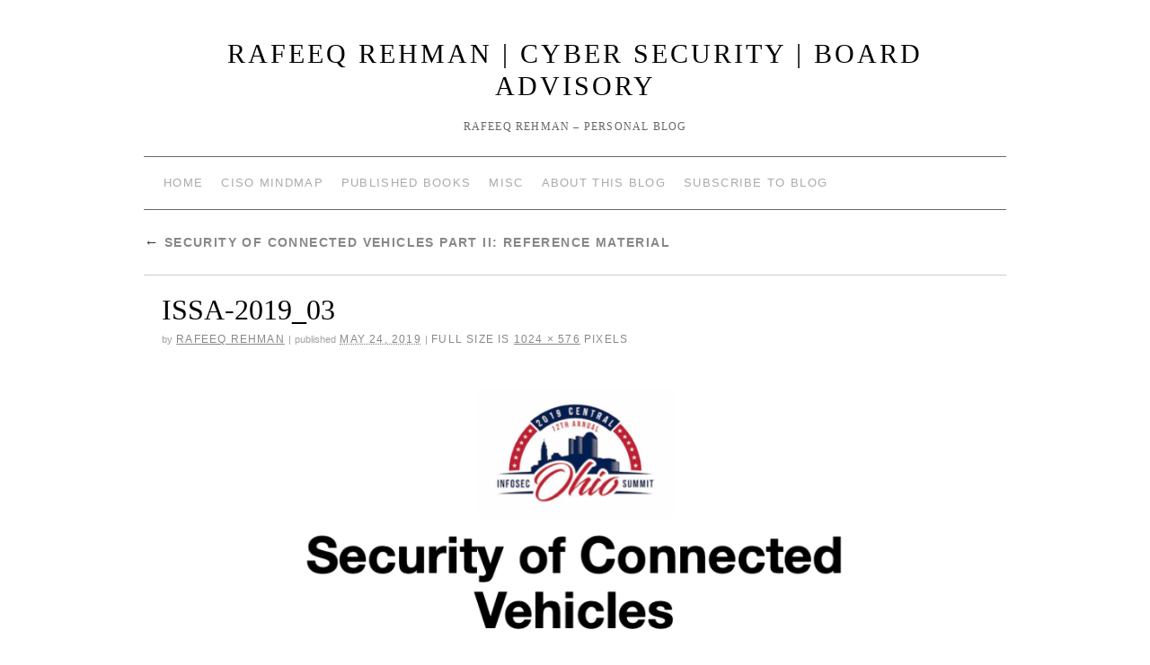

--- FILE ---
content_type: text/html; charset=UTF-8
request_url: https://rafeeqrehman.com/2019/05/24/security-of-connected-vehicles-references/issa-2019_03/
body_size: 12044
content:
<!doctype html>
<!--[if lt IE 7]> <html class="no-js ie6 lt-ie9 lt-ie8 lt-ie7" lang="en-US"> <![endif]-->
<!--[if IE 7]>    <html class="no-js ie7 lt-ie9 lt-ie8" lang="en-US"> <![endif]-->
<!--[if IE 8]>    <html class="no-js ie8 lt-ie9" lang="en-US"> <![endif]-->
<!--[if gt IE 8]><!--> <html class="no-js" lang="en-US"> <!--<![endif]-->
	<head>
		<meta charset="UTF-8" />
		<meta http-equiv="X-UA-Compatible" content="IE=edge,chrome=1">
		<meta name="viewport" content="width=device-width">
		<title>ISSA-2019_03 - Rafeeq Rehman | Cyber Security | Board AdvisoryRafeeq Rehman | Cyber Security | Board Advisory</title>
		<link rel="profile" href="http://gmpg.org/xfn/11" />
		<link rel="pingback" href="https://rafeeqrehman.com/xmlrpc.php" />
		<style type="text/css"> #wrapper { max-width: 960px !important;} </style>
		<meta name='robots' content='index, follow, max-image-preview:large, max-snippet:-1, max-video-preview:-1' />

	<!-- This site is optimized with the Yoast SEO plugin v26.7 - https://yoast.com/wordpress/plugins/seo/ -->
	<link rel="canonical" href="https://rafeeqrehman.com/2019/05/24/security-of-connected-vehicles-references/issa-2019_03/" />
	<meta property="og:locale" content="en_US" />
	<meta property="og:type" content="article" />
	<meta property="og:title" content="ISSA-2019_03 - Rafeeq Rehman | Cyber Security | Board Advisory" />
	<meta property="og:url" content="https://rafeeqrehman.com/2019/05/24/security-of-connected-vehicles-references/issa-2019_03/" />
	<meta property="og:site_name" content="Rafeeq Rehman | Cyber Security | Board Advisory" />
	<meta property="og:image" content="https://rafeeqrehman.com/2019/05/24/security-of-connected-vehicles-references/issa-2019_03" />
	<meta property="og:image:width" content="1024" />
	<meta property="og:image:height" content="576" />
	<meta property="og:image:type" content="image/png" />
	<meta name="twitter:card" content="summary_large_image" />
	<meta name="twitter:site" content="@rafeeq_rehman" />
	<script type="application/ld+json" class="yoast-schema-graph">{"@context":"https://schema.org","@graph":[{"@type":"WebPage","@id":"https://rafeeqrehman.com/2019/05/24/security-of-connected-vehicles-references/issa-2019_03/","url":"https://rafeeqrehman.com/2019/05/24/security-of-connected-vehicles-references/issa-2019_03/","name":"ISSA-2019_03 - Rafeeq Rehman | Cyber Security | Board Advisory","isPartOf":{"@id":"https://rafeeqrehman.com/#website"},"primaryImageOfPage":{"@id":"https://rafeeqrehman.com/2019/05/24/security-of-connected-vehicles-references/issa-2019_03/#primaryimage"},"image":{"@id":"https://rafeeqrehman.com/2019/05/24/security-of-connected-vehicles-references/issa-2019_03/#primaryimage"},"thumbnailUrl":"https://rafeeqrehman.com/wp-content/uploads/2019/05/ISSA-2019_03.png","datePublished":"2019-05-24T13:34:44+00:00","breadcrumb":{"@id":"https://rafeeqrehman.com/2019/05/24/security-of-connected-vehicles-references/issa-2019_03/#breadcrumb"},"inLanguage":"en-US","potentialAction":[{"@type":"ReadAction","target":["https://rafeeqrehman.com/2019/05/24/security-of-connected-vehicles-references/issa-2019_03/"]}]},{"@type":"ImageObject","inLanguage":"en-US","@id":"https://rafeeqrehman.com/2019/05/24/security-of-connected-vehicles-references/issa-2019_03/#primaryimage","url":"https://rafeeqrehman.com/wp-content/uploads/2019/05/ISSA-2019_03.png","contentUrl":"https://rafeeqrehman.com/wp-content/uploads/2019/05/ISSA-2019_03.png","width":1024,"height":576},{"@type":"BreadcrumbList","@id":"https://rafeeqrehman.com/2019/05/24/security-of-connected-vehicles-references/issa-2019_03/#breadcrumb","itemListElement":[{"@type":"ListItem","position":1,"name":"Home","item":"https://rafeeqrehman.com/"},{"@type":"ListItem","position":2,"name":"Security of Connected Vehicles Part II: Reference Material","item":"https://rafeeqrehman.com/2019/05/24/security-of-connected-vehicles-references/"},{"@type":"ListItem","position":3,"name":"ISSA-2019_03"}]},{"@type":"WebSite","@id":"https://rafeeqrehman.com/#website","url":"https://rafeeqrehman.com/","name":"Rafeeq Rehman | Cyber Security | Board Advisory","description":"Rafeeq Rehman - Personal Blog","publisher":{"@id":"https://rafeeqrehman.com/#/schema/person/afa1a79ec7b4b68b0d2aff518b9319b1"},"potentialAction":[{"@type":"SearchAction","target":{"@type":"EntryPoint","urlTemplate":"https://rafeeqrehman.com/?s={search_term_string}"},"query-input":{"@type":"PropertyValueSpecification","valueRequired":true,"valueName":"search_term_string"}}],"inLanguage":"en-US"},{"@type":["Person","Organization"],"@id":"https://rafeeqrehman.com/#/schema/person/afa1a79ec7b4b68b0d2aff518b9319b1","name":"Rafeeq Rehman","image":{"@type":"ImageObject","inLanguage":"en-US","@id":"https://rafeeqrehman.com/#/schema/person/image/","url":"https://rafeeqrehman.com/wp-content/uploads/2019/05/ISSA-2019_03.png","contentUrl":"https://rafeeqrehman.com/wp-content/uploads/2019/05/ISSA-2019_03.png","width":1024,"height":576,"caption":"Rafeeq Rehman"},"logo":{"@id":"https://rafeeqrehman.com/#/schema/person/image/"},"description":"Consultant, Author, Researcher.","sameAs":["http://www.rafeeqrehman.com","https://x.com/@rafeeq_rehman"]}]}</script>
	<!-- / Yoast SEO plugin. -->


<link rel='dns-prefetch' href='//secure.gravatar.com' />
<link rel='dns-prefetch' href='//stats.wp.com' />
<link rel='dns-prefetch' href='//v0.wordpress.com' />
<link rel='dns-prefetch' href='//widgets.wp.com' />
<link rel='dns-prefetch' href='//s0.wp.com' />
<link rel='dns-prefetch' href='//0.gravatar.com' />
<link rel='dns-prefetch' href='//1.gravatar.com' />
<link rel='dns-prefetch' href='//2.gravatar.com' />
<link rel="alternate" type="application/rss+xml" title="Rafeeq Rehman | Cyber Security | Board Advisory &raquo; Feed" href="https://rafeeqrehman.com/feed/" />
<link rel="alternate" type="application/rss+xml" title="Rafeeq Rehman | Cyber Security | Board Advisory &raquo; Comments Feed" href="https://rafeeqrehman.com/comments/feed/" />
<link rel="alternate" title="oEmbed (JSON)" type="application/json+oembed" href="https://rafeeqrehman.com/wp-json/oembed/1.0/embed?url=https%3A%2F%2Frafeeqrehman.com%2F2019%2F05%2F24%2Fsecurity-of-connected-vehicles-references%2Fissa-2019_03%2F" />
<link rel="alternate" title="oEmbed (XML)" type="text/xml+oembed" href="https://rafeeqrehman.com/wp-json/oembed/1.0/embed?url=https%3A%2F%2Frafeeqrehman.com%2F2019%2F05%2F24%2Fsecurity-of-connected-vehicles-references%2Fissa-2019_03%2F&#038;format=xml" />
		<!-- This site uses the Google Analytics by MonsterInsights plugin v9.9.0 - Using Analytics tracking - https://www.monsterinsights.com/ -->
		<!-- Note: MonsterInsights is not currently configured on this site. The site owner needs to authenticate with Google Analytics in the MonsterInsights settings panel. -->
					<!-- No tracking code set -->
				<!-- / Google Analytics by MonsterInsights -->
		<style id='wp-img-auto-sizes-contain-inline-css' type='text/css'>
img:is([sizes=auto i],[sizes^="auto," i]){contain-intrinsic-size:3000px 1500px}
/*# sourceURL=wp-img-auto-sizes-contain-inline-css */
</style>
<link rel='stylesheet' id='style.css-css' href='https://rafeeqrehman.com/wp-content/themes/brunelleschi/style.css?ver=6.9' type='text/css' media='all' />
<style id='wp-emoji-styles-inline-css' type='text/css'>

	img.wp-smiley, img.emoji {
		display: inline !important;
		border: none !important;
		box-shadow: none !important;
		height: 1em !important;
		width: 1em !important;
		margin: 0 0.07em !important;
		vertical-align: -0.1em !important;
		background: none !important;
		padding: 0 !important;
	}
/*# sourceURL=wp-emoji-styles-inline-css */
</style>
<style id='wp-block-library-inline-css' type='text/css'>
:root{--wp-block-synced-color:#7a00df;--wp-block-synced-color--rgb:122,0,223;--wp-bound-block-color:var(--wp-block-synced-color);--wp-editor-canvas-background:#ddd;--wp-admin-theme-color:#007cba;--wp-admin-theme-color--rgb:0,124,186;--wp-admin-theme-color-darker-10:#006ba1;--wp-admin-theme-color-darker-10--rgb:0,107,160.5;--wp-admin-theme-color-darker-20:#005a87;--wp-admin-theme-color-darker-20--rgb:0,90,135;--wp-admin-border-width-focus:2px}@media (min-resolution:192dpi){:root{--wp-admin-border-width-focus:1.5px}}.wp-element-button{cursor:pointer}:root .has-very-light-gray-background-color{background-color:#eee}:root .has-very-dark-gray-background-color{background-color:#313131}:root .has-very-light-gray-color{color:#eee}:root .has-very-dark-gray-color{color:#313131}:root .has-vivid-green-cyan-to-vivid-cyan-blue-gradient-background{background:linear-gradient(135deg,#00d084,#0693e3)}:root .has-purple-crush-gradient-background{background:linear-gradient(135deg,#34e2e4,#4721fb 50%,#ab1dfe)}:root .has-hazy-dawn-gradient-background{background:linear-gradient(135deg,#faaca8,#dad0ec)}:root .has-subdued-olive-gradient-background{background:linear-gradient(135deg,#fafae1,#67a671)}:root .has-atomic-cream-gradient-background{background:linear-gradient(135deg,#fdd79a,#004a59)}:root .has-nightshade-gradient-background{background:linear-gradient(135deg,#330968,#31cdcf)}:root .has-midnight-gradient-background{background:linear-gradient(135deg,#020381,#2874fc)}:root{--wp--preset--font-size--normal:16px;--wp--preset--font-size--huge:42px}.has-regular-font-size{font-size:1em}.has-larger-font-size{font-size:2.625em}.has-normal-font-size{font-size:var(--wp--preset--font-size--normal)}.has-huge-font-size{font-size:var(--wp--preset--font-size--huge)}.has-text-align-center{text-align:center}.has-text-align-left{text-align:left}.has-text-align-right{text-align:right}.has-fit-text{white-space:nowrap!important}#end-resizable-editor-section{display:none}.aligncenter{clear:both}.items-justified-left{justify-content:flex-start}.items-justified-center{justify-content:center}.items-justified-right{justify-content:flex-end}.items-justified-space-between{justify-content:space-between}.screen-reader-text{border:0;clip-path:inset(50%);height:1px;margin:-1px;overflow:hidden;padding:0;position:absolute;width:1px;word-wrap:normal!important}.screen-reader-text:focus{background-color:#ddd;clip-path:none;color:#444;display:block;font-size:1em;height:auto;left:5px;line-height:normal;padding:15px 23px 14px;text-decoration:none;top:5px;width:auto;z-index:100000}html :where(.has-border-color){border-style:solid}html :where([style*=border-top-color]){border-top-style:solid}html :where([style*=border-right-color]){border-right-style:solid}html :where([style*=border-bottom-color]){border-bottom-style:solid}html :where([style*=border-left-color]){border-left-style:solid}html :where([style*=border-width]){border-style:solid}html :where([style*=border-top-width]){border-top-style:solid}html :where([style*=border-right-width]){border-right-style:solid}html :where([style*=border-bottom-width]){border-bottom-style:solid}html :where([style*=border-left-width]){border-left-style:solid}html :where(img[class*=wp-image-]){height:auto;max-width:100%}:where(figure){margin:0 0 1em}html :where(.is-position-sticky){--wp-admin--admin-bar--position-offset:var(--wp-admin--admin-bar--height,0px)}@media screen and (max-width:600px){html :where(.is-position-sticky){--wp-admin--admin-bar--position-offset:0px}}

/*# sourceURL=wp-block-library-inline-css */
</style><style id='global-styles-inline-css' type='text/css'>
:root{--wp--preset--aspect-ratio--square: 1;--wp--preset--aspect-ratio--4-3: 4/3;--wp--preset--aspect-ratio--3-4: 3/4;--wp--preset--aspect-ratio--3-2: 3/2;--wp--preset--aspect-ratio--2-3: 2/3;--wp--preset--aspect-ratio--16-9: 16/9;--wp--preset--aspect-ratio--9-16: 9/16;--wp--preset--color--black: #000000;--wp--preset--color--cyan-bluish-gray: #abb8c3;--wp--preset--color--white: #ffffff;--wp--preset--color--pale-pink: #f78da7;--wp--preset--color--vivid-red: #cf2e2e;--wp--preset--color--luminous-vivid-orange: #ff6900;--wp--preset--color--luminous-vivid-amber: #fcb900;--wp--preset--color--light-green-cyan: #7bdcb5;--wp--preset--color--vivid-green-cyan: #00d084;--wp--preset--color--pale-cyan-blue: #8ed1fc;--wp--preset--color--vivid-cyan-blue: #0693e3;--wp--preset--color--vivid-purple: #9b51e0;--wp--preset--gradient--vivid-cyan-blue-to-vivid-purple: linear-gradient(135deg,rgb(6,147,227) 0%,rgb(155,81,224) 100%);--wp--preset--gradient--light-green-cyan-to-vivid-green-cyan: linear-gradient(135deg,rgb(122,220,180) 0%,rgb(0,208,130) 100%);--wp--preset--gradient--luminous-vivid-amber-to-luminous-vivid-orange: linear-gradient(135deg,rgb(252,185,0) 0%,rgb(255,105,0) 100%);--wp--preset--gradient--luminous-vivid-orange-to-vivid-red: linear-gradient(135deg,rgb(255,105,0) 0%,rgb(207,46,46) 100%);--wp--preset--gradient--very-light-gray-to-cyan-bluish-gray: linear-gradient(135deg,rgb(238,238,238) 0%,rgb(169,184,195) 100%);--wp--preset--gradient--cool-to-warm-spectrum: linear-gradient(135deg,rgb(74,234,220) 0%,rgb(151,120,209) 20%,rgb(207,42,186) 40%,rgb(238,44,130) 60%,rgb(251,105,98) 80%,rgb(254,248,76) 100%);--wp--preset--gradient--blush-light-purple: linear-gradient(135deg,rgb(255,206,236) 0%,rgb(152,150,240) 100%);--wp--preset--gradient--blush-bordeaux: linear-gradient(135deg,rgb(254,205,165) 0%,rgb(254,45,45) 50%,rgb(107,0,62) 100%);--wp--preset--gradient--luminous-dusk: linear-gradient(135deg,rgb(255,203,112) 0%,rgb(199,81,192) 50%,rgb(65,88,208) 100%);--wp--preset--gradient--pale-ocean: linear-gradient(135deg,rgb(255,245,203) 0%,rgb(182,227,212) 50%,rgb(51,167,181) 100%);--wp--preset--gradient--electric-grass: linear-gradient(135deg,rgb(202,248,128) 0%,rgb(113,206,126) 100%);--wp--preset--gradient--midnight: linear-gradient(135deg,rgb(2,3,129) 0%,rgb(40,116,252) 100%);--wp--preset--font-size--small: 13px;--wp--preset--font-size--medium: 20px;--wp--preset--font-size--large: 36px;--wp--preset--font-size--x-large: 42px;--wp--preset--spacing--20: 0.44rem;--wp--preset--spacing--30: 0.67rem;--wp--preset--spacing--40: 1rem;--wp--preset--spacing--50: 1.5rem;--wp--preset--spacing--60: 2.25rem;--wp--preset--spacing--70: 3.38rem;--wp--preset--spacing--80: 5.06rem;--wp--preset--shadow--natural: 6px 6px 9px rgba(0, 0, 0, 0.2);--wp--preset--shadow--deep: 12px 12px 50px rgba(0, 0, 0, 0.4);--wp--preset--shadow--sharp: 6px 6px 0px rgba(0, 0, 0, 0.2);--wp--preset--shadow--outlined: 6px 6px 0px -3px rgb(255, 255, 255), 6px 6px rgb(0, 0, 0);--wp--preset--shadow--crisp: 6px 6px 0px rgb(0, 0, 0);}:where(.is-layout-flex){gap: 0.5em;}:where(.is-layout-grid){gap: 0.5em;}body .is-layout-flex{display: flex;}.is-layout-flex{flex-wrap: wrap;align-items: center;}.is-layout-flex > :is(*, div){margin: 0;}body .is-layout-grid{display: grid;}.is-layout-grid > :is(*, div){margin: 0;}:where(.wp-block-columns.is-layout-flex){gap: 2em;}:where(.wp-block-columns.is-layout-grid){gap: 2em;}:where(.wp-block-post-template.is-layout-flex){gap: 1.25em;}:where(.wp-block-post-template.is-layout-grid){gap: 1.25em;}.has-black-color{color: var(--wp--preset--color--black) !important;}.has-cyan-bluish-gray-color{color: var(--wp--preset--color--cyan-bluish-gray) !important;}.has-white-color{color: var(--wp--preset--color--white) !important;}.has-pale-pink-color{color: var(--wp--preset--color--pale-pink) !important;}.has-vivid-red-color{color: var(--wp--preset--color--vivid-red) !important;}.has-luminous-vivid-orange-color{color: var(--wp--preset--color--luminous-vivid-orange) !important;}.has-luminous-vivid-amber-color{color: var(--wp--preset--color--luminous-vivid-amber) !important;}.has-light-green-cyan-color{color: var(--wp--preset--color--light-green-cyan) !important;}.has-vivid-green-cyan-color{color: var(--wp--preset--color--vivid-green-cyan) !important;}.has-pale-cyan-blue-color{color: var(--wp--preset--color--pale-cyan-blue) !important;}.has-vivid-cyan-blue-color{color: var(--wp--preset--color--vivid-cyan-blue) !important;}.has-vivid-purple-color{color: var(--wp--preset--color--vivid-purple) !important;}.has-black-background-color{background-color: var(--wp--preset--color--black) !important;}.has-cyan-bluish-gray-background-color{background-color: var(--wp--preset--color--cyan-bluish-gray) !important;}.has-white-background-color{background-color: var(--wp--preset--color--white) !important;}.has-pale-pink-background-color{background-color: var(--wp--preset--color--pale-pink) !important;}.has-vivid-red-background-color{background-color: var(--wp--preset--color--vivid-red) !important;}.has-luminous-vivid-orange-background-color{background-color: var(--wp--preset--color--luminous-vivid-orange) !important;}.has-luminous-vivid-amber-background-color{background-color: var(--wp--preset--color--luminous-vivid-amber) !important;}.has-light-green-cyan-background-color{background-color: var(--wp--preset--color--light-green-cyan) !important;}.has-vivid-green-cyan-background-color{background-color: var(--wp--preset--color--vivid-green-cyan) !important;}.has-pale-cyan-blue-background-color{background-color: var(--wp--preset--color--pale-cyan-blue) !important;}.has-vivid-cyan-blue-background-color{background-color: var(--wp--preset--color--vivid-cyan-blue) !important;}.has-vivid-purple-background-color{background-color: var(--wp--preset--color--vivid-purple) !important;}.has-black-border-color{border-color: var(--wp--preset--color--black) !important;}.has-cyan-bluish-gray-border-color{border-color: var(--wp--preset--color--cyan-bluish-gray) !important;}.has-white-border-color{border-color: var(--wp--preset--color--white) !important;}.has-pale-pink-border-color{border-color: var(--wp--preset--color--pale-pink) !important;}.has-vivid-red-border-color{border-color: var(--wp--preset--color--vivid-red) !important;}.has-luminous-vivid-orange-border-color{border-color: var(--wp--preset--color--luminous-vivid-orange) !important;}.has-luminous-vivid-amber-border-color{border-color: var(--wp--preset--color--luminous-vivid-amber) !important;}.has-light-green-cyan-border-color{border-color: var(--wp--preset--color--light-green-cyan) !important;}.has-vivid-green-cyan-border-color{border-color: var(--wp--preset--color--vivid-green-cyan) !important;}.has-pale-cyan-blue-border-color{border-color: var(--wp--preset--color--pale-cyan-blue) !important;}.has-vivid-cyan-blue-border-color{border-color: var(--wp--preset--color--vivid-cyan-blue) !important;}.has-vivid-purple-border-color{border-color: var(--wp--preset--color--vivid-purple) !important;}.has-vivid-cyan-blue-to-vivid-purple-gradient-background{background: var(--wp--preset--gradient--vivid-cyan-blue-to-vivid-purple) !important;}.has-light-green-cyan-to-vivid-green-cyan-gradient-background{background: var(--wp--preset--gradient--light-green-cyan-to-vivid-green-cyan) !important;}.has-luminous-vivid-amber-to-luminous-vivid-orange-gradient-background{background: var(--wp--preset--gradient--luminous-vivid-amber-to-luminous-vivid-orange) !important;}.has-luminous-vivid-orange-to-vivid-red-gradient-background{background: var(--wp--preset--gradient--luminous-vivid-orange-to-vivid-red) !important;}.has-very-light-gray-to-cyan-bluish-gray-gradient-background{background: var(--wp--preset--gradient--very-light-gray-to-cyan-bluish-gray) !important;}.has-cool-to-warm-spectrum-gradient-background{background: var(--wp--preset--gradient--cool-to-warm-spectrum) !important;}.has-blush-light-purple-gradient-background{background: var(--wp--preset--gradient--blush-light-purple) !important;}.has-blush-bordeaux-gradient-background{background: var(--wp--preset--gradient--blush-bordeaux) !important;}.has-luminous-dusk-gradient-background{background: var(--wp--preset--gradient--luminous-dusk) !important;}.has-pale-ocean-gradient-background{background: var(--wp--preset--gradient--pale-ocean) !important;}.has-electric-grass-gradient-background{background: var(--wp--preset--gradient--electric-grass) !important;}.has-midnight-gradient-background{background: var(--wp--preset--gradient--midnight) !important;}.has-small-font-size{font-size: var(--wp--preset--font-size--small) !important;}.has-medium-font-size{font-size: var(--wp--preset--font-size--medium) !important;}.has-large-font-size{font-size: var(--wp--preset--font-size--large) !important;}.has-x-large-font-size{font-size: var(--wp--preset--font-size--x-large) !important;}
/*# sourceURL=global-styles-inline-css */
</style>

<style id='classic-theme-styles-inline-css' type='text/css'>
/*! This file is auto-generated */
.wp-block-button__link{color:#fff;background-color:#32373c;border-radius:9999px;box-shadow:none;text-decoration:none;padding:calc(.667em + 2px) calc(1.333em + 2px);font-size:1.125em}.wp-block-file__button{background:#32373c;color:#fff;text-decoration:none}
/*# sourceURL=/wp-includes/css/classic-themes.min.css */
</style>
<link rel='stylesheet' id='jetpack_likes-css' href='https://rafeeqrehman.com/wp-content/plugins/jetpack/modules/likes/style.css?ver=15.4' type='text/css' media='all' />
<link rel='stylesheet' id='jetpack-subscriptions-css' href='https://rafeeqrehman.com/wp-content/plugins/jetpack/_inc/build/subscriptions/subscriptions.min.css?ver=15.4' type='text/css' media='all' />
<script type="text/javascript" src="https://rafeeqrehman.com/wp-content/themes/brunelleschi/js/modernizr-2.5.2.min.js?ver=6.9" id="modernizr-js"></script>
<script type="text/javascript" src="https://rafeeqrehman.com/wp-content/themes/brunelleschi/js/respond.js?ver=6.9" id="respond-js"></script>
<script type="text/javascript" src="https://rafeeqrehman.com/wp-includes/js/jquery/jquery.min.js?ver=3.7.1" id="jquery-core-js"></script>
<script type="text/javascript" src="https://rafeeqrehman.com/wp-includes/js/jquery/jquery-migrate.min.js?ver=3.4.1" id="jquery-migrate-js"></script>
<script type="text/javascript" src="https://rafeeqrehman.com/wp-content/themes/brunelleschi/js/brunelleschi-scripts.js?ver=6.9" id="brunelleschi-scripts-js"></script>
<link rel="https://api.w.org/" href="https://rafeeqrehman.com/wp-json/" /><link rel="alternate" title="JSON" type="application/json" href="https://rafeeqrehman.com/wp-json/wp/v2/media/1315" /><link rel="EditURI" type="application/rsd+xml" title="RSD" href="https://rafeeqrehman.com/xmlrpc.php?rsd" />
<meta name="generator" content="WordPress 6.9" />
<link rel='shortlink' href='https://wp.me/a2oDUW-ld' />
	<style>img#wpstats{display:none}</style>
		<link rel="icon" href="https://rafeeqrehman.com/wp-content/uploads/2024/04/cropped-IMG_7009-32x32.jpeg" sizes="32x32" />
<link rel="icon" href="https://rafeeqrehman.com/wp-content/uploads/2024/04/cropped-IMG_7009-192x192.jpeg" sizes="192x192" />
<link rel="apple-touch-icon" href="https://rafeeqrehman.com/wp-content/uploads/2024/04/cropped-IMG_7009-180x180.jpeg" />
<meta name="msapplication-TileImage" content="https://rafeeqrehman.com/wp-content/uploads/2024/04/cropped-IMG_7009-270x270.jpeg" />
		<style></style>
	</head>
	<body class="attachment wp-singular attachment-template-default single single-attachment postid-1315 attachmentid-1315 attachment-png wp-theme-brunelleschi">
	<div id="wrapper" class="hfeed container">
		<header id="header" class="row clearfix">
							<hgroup id="branding" class="twelvecol last">
					<h1 class="site-title"><a href="https://rafeeqrehman.com/" title="Rafeeq Rehman | Cyber Security | Board Advisory" rel="home">Rafeeq Rehman | Cyber Security | Board Advisory</a></h1>
					<h2 class="site-description">Rafeeq Rehman &#8211; Personal Blog</h2>
				</hgroup>
																						<div id="access" role="navigation" class="twelvecol last clearfix">
					<div class="skip-link screen-reader-text"><a href="#content" title="Skip to content">Skip to content</a></div>
					<div class="menu-header"><ul id="menu-menu-1" class="menu"><li id="menu-item-666" class="menu-item menu-item-type-custom menu-item-object-custom menu-item-home menu-item-666"><a href="http://rafeeqrehman.com/">Home</a></li>
<li id="menu-item-1891" class="menu-item menu-item-type-post_type menu-item-object-page menu-item-1891"><a href="https://rafeeqrehman.com/ciso-mindmap/">CISO MindMap</a></li>
<li id="menu-item-1162" class="menu-item menu-item-type-post_type menu-item-object-page menu-item-1162"><a href="https://rafeeqrehman.com/books/">Published Books</a></li>
<li id="menu-item-669" class="menu-item menu-item-type-post_type menu-item-object-page menu-item-669"><a href="https://rafeeqrehman.com/publications/">Misc</a></li>
<li id="menu-item-862" class="menu-item menu-item-type-post_type menu-item-object-page menu-item-862"><a href="https://rafeeqrehman.com/about-blog/">About This Blog</a></li>
<li id="menu-item-1182" class="menu-item menu-item-type-post_type menu-item-object-page menu-item-1182"><a href="https://rafeeqrehman.com/subscribe/">Subscribe to blog</a></li>
</ul></div>				</div><!-- #access -->
					</header><!-- #header -->
		<div id="container" class="row clearfix">		<div id="main" role="main" class="single-attachment twelvecol last">
			
									<p class="page-title"><a href="https://rafeeqrehman.com/2019/05/24/security-of-connected-vehicles-references/" title="Return to Security of Connected Vehicles Part II: Reference Material" rel="gallery"><span class="meta-nav">&larr;</span> Security of Connected Vehicles Part II: Reference Material</a></p>
				
				<article id="post-1315" class="post-1315 attachment type-attachment status-inherit hentry">
					<header>
						<h2 class="entry-title">ISSA-2019_03</h2>
						
						<div class="entry-meta">
							<span class="meta-prep meta-prep-author">By</span> <span class="author vcard"><a class="url fn n" href="https://rafeeqrehman.com/author/boota135/" title="View all posts by Rafeeq Rehman">Rafeeq Rehman</a></span>							<span class="meta-sep">|</span>
							<span class="meta-prep meta-prep-entry-date">Published</span> <span class="entry-date"><abbr class="published" title="9:34 am">May 24, 2019</abbr></span> <span class="meta-sep">|</span> Full size is <a href="https://rafeeqrehman.com/wp-content/uploads/2019/05/ISSA-2019_03.png" title="Link to full-size image">1024 &times; 576</a> pixels													</div><!-- .entry-meta -->
					</header>
					<div class="entry-content">
						<div class="entry-attachment">
						<p class="attachment"><a href="https://rafeeqrehman.com/wp-content/uploads/2019/05/ISSA-2019_03.png" title="ISSA-2019_03" rel="attachment"><img width="900" height="506" src="https://rafeeqrehman.com/wp-content/uploads/2019/05/ISSA-2019_03.png" class="attachment-900x900 size-900x900" alt="" decoding="async" fetchpriority="high" srcset="https://rafeeqrehman.com/wp-content/uploads/2019/05/ISSA-2019_03.png 1024w, https://rafeeqrehman.com/wp-content/uploads/2019/05/ISSA-2019_03-300x169.png 300w, https://rafeeqrehman.com/wp-content/uploads/2019/05/ISSA-2019_03-768x432.png 768w" sizes="(max-width: 900px) 100vw, 900px" data-attachment-id="1315" data-permalink="https://rafeeqrehman.com/2019/05/24/security-of-connected-vehicles-references/issa-2019_03/" data-orig-file="https://rafeeqrehman.com/wp-content/uploads/2019/05/ISSA-2019_03.png" data-orig-size="1024,576" data-comments-opened="0" data-image-meta="{&quot;aperture&quot;:&quot;0&quot;,&quot;credit&quot;:&quot;&quot;,&quot;camera&quot;:&quot;&quot;,&quot;caption&quot;:&quot;&quot;,&quot;created_timestamp&quot;:&quot;0&quot;,&quot;copyright&quot;:&quot;&quot;,&quot;focal_length&quot;:&quot;0&quot;,&quot;iso&quot;:&quot;0&quot;,&quot;shutter_speed&quot;:&quot;0&quot;,&quot;title&quot;:&quot;&quot;,&quot;orientation&quot;:&quot;0&quot;}" data-image-title="ISSA-2019_03" data-image-description="" data-image-caption="" data-medium-file="https://rafeeqrehman.com/wp-content/uploads/2019/05/ISSA-2019_03-300x169.png" data-large-file="https://rafeeqrehman.com/wp-content/uploads/2019/05/ISSA-2019_03-1024x576.png" /></a></p>

						<nav id="nav-below" class="navigation">
							<div class="nav-previous"></div>
							<div class="nav-next"></div>
						</nav><!-- #nav-below -->
						</div><!-- .entry-attachment -->
						<div class="entry-caption"></div>


					</div><!-- .entry-content -->

					<div class="entry-utility">
						Bookmark the <a href="https://rafeeqrehman.com/2019/05/24/security-of-connected-vehicles-references/issa-2019_03/" title="Permalink to ISSA-2019_03" rel="bookmark">permalink</a>.											</div><!-- .entry-utility -->
				</article><!-- #post-## -->

			<div id="comments">

	<p class="nocomments">Comments are closed.</p>
	



</div><!-- #comments -->

		</div><!-- #main -->
			</div><!-- #container -->
			<footer id="footer" role="contentinfo" class="row">
				<div id="footerbar" class="twelvecol last">
					
			<div id="footer-widget-area" role="complementary">

				<div id="first" class="widget-area">
					<ul class="xoxo">
						
		<li id="recent-posts-3" class="widget-container threecol widget_recent_entries">
		<h3 class="widget-title">Recent Posts</h3>
		<ul>
											<li>
					<a href="https://rafeeqrehman.com/2026/01/11/quantum-computing-hype-or-reality-in-the-next-five-years/">Quantum Computing &#8211; Hype or Reality in the Next Five Years?</a>
									</li>
											<li>
					<a href="https://rafeeqrehman.com/2025/08/31/strategies-for-managing-ai-application-cost/">Strategies for Managing AI Application Cost</a>
									</li>
											<li>
					<a href="https://rafeeqrehman.com/2025/08/10/eight-common-themes-for-ai-security-frameworks/">Eight Common Themes for AI Security Frameworks</a>
									</li>
											<li>
					<a href="https://rafeeqrehman.com/2025/06/22/influence-without-authority-key-strategies-for-executive-leaders/">Influence without Authority: Key Strategies for Executive Leaders</a>
									</li>
											<li>
					<a href="https://rafeeqrehman.com/2025/03/30/ciso-mindmap-2025-what-do-infosec-professionals-really-do/">CISO MindMap 2025: What do InfoSec Professionals Really Do?</a>
									</li>
					</ul>

		</li>					</ul>
				</div><!-- #first .widget-area -->

				<div id="second" class="widget-area">
					<ul class="xoxo">
						<li id="meta-2" class="widget-container threecol widget_meta"><h3 class="widget-title">Meta</h3>
		<ul>
						<li><a rel="nofollow" href="https://rafeeqrehman.com/wp-login.php">Log in</a></li>
			<li><a href="https://rafeeqrehman.com/feed/">Entries feed</a></li>
			<li><a href="https://rafeeqrehman.com/comments/feed/">Comments feed</a></li>

			<li><a href="https://wordpress.org/">WordPress.org</a></li>
		</ul>

		</li>					</ul>
				</div><!-- #second .widget-area -->

				<div id="third" class="widget-area">
					<ul class="xoxo">
						<li id="tag_cloud-2" class="widget-container threecol widget_tag_cloud"><h3 class="widget-title">Tags</h3><div class="tagcloud"><a href="https://rafeeqrehman.com/tag/ai/" class="tag-cloud-link tag-link-181 tag-link-position-1" style="font-size: 10.082644628099pt;" aria-label="AI (2 items)">AI</a>
<a href="https://rafeeqrehman.com/tag/api/" class="tag-cloud-link tag-link-145 tag-link-position-2" style="font-size: 10.082644628099pt;" aria-label="API (2 items)">API</a>
<a href="https://rafeeqrehman.com/tag/architecture/" class="tag-cloud-link tag-link-154 tag-link-position-3" style="font-size: 8pt;" aria-label="architecture (1 item)">architecture</a>
<a href="https://rafeeqrehman.com/tag/book/" class="tag-cloud-link tag-link-131 tag-link-position-4" style="font-size: 12.628099173554pt;" aria-label="Book (4 items)">Book</a>
<a href="https://rafeeqrehman.com/tag/business/" class="tag-cloud-link tag-link-18 tag-link-position-5" style="font-size: 12.628099173554pt;" aria-label="business (4 items)">business</a>
<a href="https://rafeeqrehman.com/tag/ciso/" class="tag-cloud-link tag-link-19 tag-link-position-6" style="font-size: 22pt;" aria-label="ciso (31 items)">ciso</a>
<a href="https://rafeeqrehman.com/tag/ciso-mindmap/" class="tag-cloud-link tag-link-132 tag-link-position-7" style="font-size: 11.471074380165pt;" aria-label="CISO MindMap (3 items)">CISO MindMap</a>
<a href="https://rafeeqrehman.com/tag/cloud-2/" class="tag-cloud-link tag-link-20 tag-link-position-8" style="font-size: 12.628099173554pt;" aria-label="cloud (4 items)">cloud</a>
<a href="https://rafeeqrehman.com/tag/customer-experience/" class="tag-cloud-link tag-link-117 tag-link-position-9" style="font-size: 10.082644628099pt;" aria-label="customer experience (2 items)">customer experience</a>
<a href="https://rafeeqrehman.com/tag/cybersecurity/" class="tag-cloud-link tag-link-124 tag-link-position-10" style="font-size: 20.495867768595pt;" aria-label="cybersecurity (23 items)">cybersecurity</a>
<a href="https://rafeeqrehman.com/tag/data/" class="tag-cloud-link tag-link-123 tag-link-position-11" style="font-size: 10.082644628099pt;" aria-label="data (2 items)">data</a>
<a href="https://rafeeqrehman.com/tag/dbir/" class="tag-cloud-link tag-link-25 tag-link-position-12" style="font-size: 11.471074380165pt;" aria-label="DBIR (3 items)">DBIR</a>
<a href="https://rafeeqrehman.com/tag/decision-making/" class="tag-cloud-link tag-link-120 tag-link-position-13" style="font-size: 10.082644628099pt;" aria-label="decision making (2 items)">decision making</a>
<a href="https://rafeeqrehman.com/tag/digital-transformation/" class="tag-cloud-link tag-link-113 tag-link-position-14" style="font-size: 11.471074380165pt;" aria-label="digital transformation (3 items)">digital transformation</a>
<a href="https://rafeeqrehman.com/tag/education-2/" class="tag-cloud-link tag-link-97 tag-link-position-15" style="font-size: 10.082644628099pt;" aria-label="education (2 items)">education</a>
<a href="https://rafeeqrehman.com/tag/framework/" class="tag-cloud-link tag-link-106 tag-link-position-16" style="font-size: 10.082644628099pt;" aria-label="framework (2 items)">framework</a>
<a href="https://rafeeqrehman.com/tag/genai/" class="tag-cloud-link tag-link-176 tag-link-position-17" style="font-size: 13.553719008264pt;" aria-label="GenAI (5 items)">GenAI</a>
<a href="https://rafeeqrehman.com/tag/goal-setting/" class="tag-cloud-link tag-link-93 tag-link-position-18" style="font-size: 10.082644628099pt;" aria-label="goal setting (2 items)">goal setting</a>
<a href="https://rafeeqrehman.com/tag/information-security-programs/" class="tag-cloud-link tag-link-34 tag-link-position-19" style="font-size: 10.082644628099pt;" aria-label="information security programs (2 items)">information security programs</a>
<a href="https://rafeeqrehman.com/tag/infosec/" class="tag-cloud-link tag-link-99 tag-link-position-20" style="font-size: 20.264462809917pt;" aria-label="infosec (22 items)">infosec</a>
<a href="https://rafeeqrehman.com/tag/innovation/" class="tag-cloud-link tag-link-119 tag-link-position-21" style="font-size: 10.082644628099pt;" aria-label="innovation (2 items)">innovation</a>
<a href="https://rafeeqrehman.com/tag/iot/" class="tag-cloud-link tag-link-105 tag-link-position-22" style="font-size: 16.561983471074pt;" aria-label="IoT (10 items)">IoT</a>
<a href="https://rafeeqrehman.com/tag/iot-security/" class="tag-cloud-link tag-link-108 tag-link-position-23" style="font-size: 11.471074380165pt;" aria-label="IOT Security (3 items)">IOT Security</a>
<a href="https://rafeeqrehman.com/tag/leadership/" class="tag-cloud-link tag-link-39 tag-link-position-24" style="font-size: 18.181818181818pt;" aria-label="leadership (14 items)">leadership</a>
<a href="https://rafeeqrehman.com/tag/llm/" class="tag-cloud-link tag-link-175 tag-link-position-25" style="font-size: 11.471074380165pt;" aria-label="LLM (3 items)">LLM</a>
<a href="https://rafeeqrehman.com/tag/logging/" class="tag-cloud-link tag-link-129 tag-link-position-26" style="font-size: 10.082644628099pt;" aria-label="logging (2 items)">logging</a>
<a href="https://rafeeqrehman.com/tag/microservices/" class="tag-cloud-link tag-link-156 tag-link-position-27" style="font-size: 8pt;" aria-label="microservices (1 item)">microservices</a>
<a href="https://rafeeqrehman.com/tag/mindmap/" class="tag-cloud-link tag-link-111 tag-link-position-28" style="font-size: 18.181818181818pt;" aria-label="MindMap (14 items)">MindMap</a>
<a href="https://rafeeqrehman.com/tag/mind-map/" class="tag-cloud-link tag-link-41 tag-link-position-29" style="font-size: 15.520661157025pt;" aria-label="mind map (8 items)">mind map</a>
<a href="https://rafeeqrehman.com/tag/ml/" class="tag-cloud-link tag-link-159 tag-link-position-30" style="font-size: 8pt;" aria-label="ml (1 item)">ml</a>
<a href="https://rafeeqrehman.com/tag/mqtt/" class="tag-cloud-link tag-link-115 tag-link-position-31" style="font-size: 10.082644628099pt;" aria-label="MQTT (2 items)">MQTT</a>
<a href="https://rafeeqrehman.com/tag/open-source/" class="tag-cloud-link tag-link-42 tag-link-position-32" style="font-size: 11.471074380165pt;" aria-label="Open Source (3 items)">Open Source</a>
<a href="https://rafeeqrehman.com/tag/ransomware/" class="tag-cloud-link tag-link-122 tag-link-position-33" style="font-size: 10.082644628099pt;" aria-label="ransomware (2 items)">ransomware</a>
<a href="https://rafeeqrehman.com/tag/reports/" class="tag-cloud-link tag-link-102 tag-link-position-34" style="font-size: 10.082644628099pt;" aria-label="Reports (2 items)">Reports</a>
<a href="https://rafeeqrehman.com/tag/risk-assessment/" class="tag-cloud-link tag-link-171 tag-link-position-35" style="font-size: 10.082644628099pt;" aria-label="risk assessment (2 items)">risk assessment</a>
<a href="https://rafeeqrehman.com/tag/risk-management/" class="tag-cloud-link tag-link-55 tag-link-position-36" style="font-size: 12.628099173554pt;" aria-label="risk management (4 items)">risk management</a>
<a href="https://rafeeqrehman.com/tag/rosi/" class="tag-cloud-link tag-link-56 tag-link-position-37" style="font-size: 10.082644628099pt;" aria-label="ROSI (2 items)">ROSI</a>
<a href="https://rafeeqrehman.com/tag/sase/" class="tag-cloud-link tag-link-137 tag-link-position-38" style="font-size: 10.082644628099pt;" aria-label="SASE (2 items)">SASE</a>
<a href="https://rafeeqrehman.com/tag/security/" class="tag-cloud-link tag-link-114 tag-link-position-39" style="font-size: 14.363636363636pt;" aria-label="Security (6 items)">Security</a>
<a href="https://rafeeqrehman.com/tag/servicemesh/" class="tag-cloud-link tag-link-155 tag-link-position-40" style="font-size: 8pt;" aria-label="servicemesh (1 item)">servicemesh</a>
<a href="https://rafeeqrehman.com/tag/siem/" class="tag-cloud-link tag-link-148 tag-link-position-41" style="font-size: 10.082644628099pt;" aria-label="SIEM (2 items)">SIEM</a>
<a href="https://rafeeqrehman.com/tag/soc/" class="tag-cloud-link tag-link-100 tag-link-position-42" style="font-size: 20.495867768595pt;" aria-label="SOC (23 items)">SOC</a>
<a href="https://rafeeqrehman.com/tag/strategy/" class="tag-cloud-link tag-link-87 tag-link-position-43" style="font-size: 18.760330578512pt;" aria-label="strategy (16 items)">strategy</a>
<a href="https://rafeeqrehman.com/tag/success/" class="tag-cloud-link tag-link-164 tag-link-position-44" style="font-size: 10.082644628099pt;" aria-label="success (2 items)">success</a>
<a href="https://rafeeqrehman.com/tag/vulnerability/" class="tag-cloud-link tag-link-169 tag-link-position-45" style="font-size: 10.082644628099pt;" aria-label="vulnerability (2 items)">vulnerability</a></div>
</li>					</ul>
				</div><!-- #third .widget-area -->

				<div id="fourth" class="widget-area">
					<ul class="xoxo">
						<li id="blog_subscription-3" class="widget-container threecol last widget_blog_subscription jetpack_subscription_widget"><h3 class="widget-title">Subscribe to Blog via Email</h3>
			<div class="wp-block-jetpack-subscriptions__container">
			<form action="#" method="post" accept-charset="utf-8" id="subscribe-blog-blog_subscription-3"
				data-blog="35425990"
				data-post_access_level="everybody" >
									<div id="subscribe-text"><p>Enter your email address to subscribe to this blog and receive notifications of new posts by email.</p>
</div>
										<p id="subscribe-email">
						<label id="jetpack-subscribe-label"
							class="screen-reader-text"
							for="subscribe-field-blog_subscription-3">
							Email Address						</label>
						<input type="email" name="email" autocomplete="email" required="required"
																					value=""
							id="subscribe-field-blog_subscription-3"
							placeholder="Email Address"
						/>
					</p>

					<p id="subscribe-submit"
											>
						<input type="hidden" name="action" value="subscribe"/>
						<input type="hidden" name="source" value="https://rafeeqrehman.com/2019/05/24/security-of-connected-vehicles-references/issa-2019_03/"/>
						<input type="hidden" name="sub-type" value="widget"/>
						<input type="hidden" name="redirect_fragment" value="subscribe-blog-blog_subscription-3"/>
						<input type="hidden" id="_wpnonce" name="_wpnonce" value="a17a413781" /><input type="hidden" name="_wp_http_referer" value="/2019/05/24/security-of-connected-vehicles-references/issa-2019_03/" />						<button type="submit"
															class="wp-block-button__link"
																					name="jetpack_subscriptions_widget"
						>
							Subscribe						</button>
					</p>
							</form>
							<div class="wp-block-jetpack-subscriptions__subscount">
					Join 1,917 other subscribers				</div>
						</div>
			
</li>					</ul>
				</div><!-- #fourth .widget-area -->

			</div><!-- #footer-widget-area -->
				</div><!-- #footerbar -->
				<div id="colophon" class="twelvecol last">
					<div id="site-info" class="sixcol">
						<a href="https://rafeeqrehman.com/" title="Rafeeq Rehman | Cyber Security | Board Advisory" rel="home">
							Rafeeq Rehman | Cyber Security | Board Advisory						</a>
					</div><!-- #site-info -->
					
					<div id="site-generator" class="sixcol last">
												<!-- <a href="http://wordpress.org/" title="Semantic Personal Publishing Platform">Proudly powered by WordPress.</a> -->
					</div><!-- #site-generator -->
					
				</div><!-- #colophon -->
			</footer><!-- #footer -->
		</div><!-- #wrapper -->
		<script type="speculationrules">
{"prefetch":[{"source":"document","where":{"and":[{"href_matches":"/*"},{"not":{"href_matches":["/wp-*.php","/wp-admin/*","/wp-content/uploads/*","/wp-content/*","/wp-content/plugins/*","/wp-content/themes/brunelleschi/*","/*\\?(.+)"]}},{"not":{"selector_matches":"a[rel~=\"nofollow\"]"}},{"not":{"selector_matches":".no-prefetch, .no-prefetch a"}}]},"eagerness":"conservative"}]}
</script>
<script type="text/javascript" src="https://rafeeqrehman.com/wp-includes/js/comment-reply.min.js?ver=6.9" id="comment-reply-js" async="async" data-wp-strategy="async" fetchpriority="low"></script>
<script type="text/javascript" id="jetpack-stats-js-before">
/* <![CDATA[ */
_stq = window._stq || [];
_stq.push([ "view", {"v":"ext","blog":"35425990","post":"1315","tz":"-4","srv":"rafeeqrehman.com","j":"1:15.4"} ]);
_stq.push([ "clickTrackerInit", "35425990", "1315" ]);
//# sourceURL=jetpack-stats-js-before
/* ]]> */
</script>
<script type="text/javascript" src="https://stats.wp.com/e-202604.js" id="jetpack-stats-js" defer="defer" data-wp-strategy="defer"></script>
<script id="wp-emoji-settings" type="application/json">
{"baseUrl":"https://s.w.org/images/core/emoji/17.0.2/72x72/","ext":".png","svgUrl":"https://s.w.org/images/core/emoji/17.0.2/svg/","svgExt":".svg","source":{"concatemoji":"https://rafeeqrehman.com/wp-includes/js/wp-emoji-release.min.js?ver=6.9"}}
</script>
<script type="module">
/* <![CDATA[ */
/*! This file is auto-generated */
const a=JSON.parse(document.getElementById("wp-emoji-settings").textContent),o=(window._wpemojiSettings=a,"wpEmojiSettingsSupports"),s=["flag","emoji"];function i(e){try{var t={supportTests:e,timestamp:(new Date).valueOf()};sessionStorage.setItem(o,JSON.stringify(t))}catch(e){}}function c(e,t,n){e.clearRect(0,0,e.canvas.width,e.canvas.height),e.fillText(t,0,0);t=new Uint32Array(e.getImageData(0,0,e.canvas.width,e.canvas.height).data);e.clearRect(0,0,e.canvas.width,e.canvas.height),e.fillText(n,0,0);const a=new Uint32Array(e.getImageData(0,0,e.canvas.width,e.canvas.height).data);return t.every((e,t)=>e===a[t])}function p(e,t){e.clearRect(0,0,e.canvas.width,e.canvas.height),e.fillText(t,0,0);var n=e.getImageData(16,16,1,1);for(let e=0;e<n.data.length;e++)if(0!==n.data[e])return!1;return!0}function u(e,t,n,a){switch(t){case"flag":return n(e,"\ud83c\udff3\ufe0f\u200d\u26a7\ufe0f","\ud83c\udff3\ufe0f\u200b\u26a7\ufe0f")?!1:!n(e,"\ud83c\udde8\ud83c\uddf6","\ud83c\udde8\u200b\ud83c\uddf6")&&!n(e,"\ud83c\udff4\udb40\udc67\udb40\udc62\udb40\udc65\udb40\udc6e\udb40\udc67\udb40\udc7f","\ud83c\udff4\u200b\udb40\udc67\u200b\udb40\udc62\u200b\udb40\udc65\u200b\udb40\udc6e\u200b\udb40\udc67\u200b\udb40\udc7f");case"emoji":return!a(e,"\ud83e\u1fac8")}return!1}function f(e,t,n,a){let r;const o=(r="undefined"!=typeof WorkerGlobalScope&&self instanceof WorkerGlobalScope?new OffscreenCanvas(300,150):document.createElement("canvas")).getContext("2d",{willReadFrequently:!0}),s=(o.textBaseline="top",o.font="600 32px Arial",{});return e.forEach(e=>{s[e]=t(o,e,n,a)}),s}function r(e){var t=document.createElement("script");t.src=e,t.defer=!0,document.head.appendChild(t)}a.supports={everything:!0,everythingExceptFlag:!0},new Promise(t=>{let n=function(){try{var e=JSON.parse(sessionStorage.getItem(o));if("object"==typeof e&&"number"==typeof e.timestamp&&(new Date).valueOf()<e.timestamp+604800&&"object"==typeof e.supportTests)return e.supportTests}catch(e){}return null}();if(!n){if("undefined"!=typeof Worker&&"undefined"!=typeof OffscreenCanvas&&"undefined"!=typeof URL&&URL.createObjectURL&&"undefined"!=typeof Blob)try{var e="postMessage("+f.toString()+"("+[JSON.stringify(s),u.toString(),c.toString(),p.toString()].join(",")+"));",a=new Blob([e],{type:"text/javascript"});const r=new Worker(URL.createObjectURL(a),{name:"wpTestEmojiSupports"});return void(r.onmessage=e=>{i(n=e.data),r.terminate(),t(n)})}catch(e){}i(n=f(s,u,c,p))}t(n)}).then(e=>{for(const n in e)a.supports[n]=e[n],a.supports.everything=a.supports.everything&&a.supports[n],"flag"!==n&&(a.supports.everythingExceptFlag=a.supports.everythingExceptFlag&&a.supports[n]);var t;a.supports.everythingExceptFlag=a.supports.everythingExceptFlag&&!a.supports.flag,a.supports.everything||((t=a.source||{}).concatemoji?r(t.concatemoji):t.wpemoji&&t.twemoji&&(r(t.twemoji),r(t.wpemoji)))});
//# sourceURL=https://rafeeqrehman.com/wp-includes/js/wp-emoji-loader.min.js
/* ]]> */
</script>
	</body>
</html>
